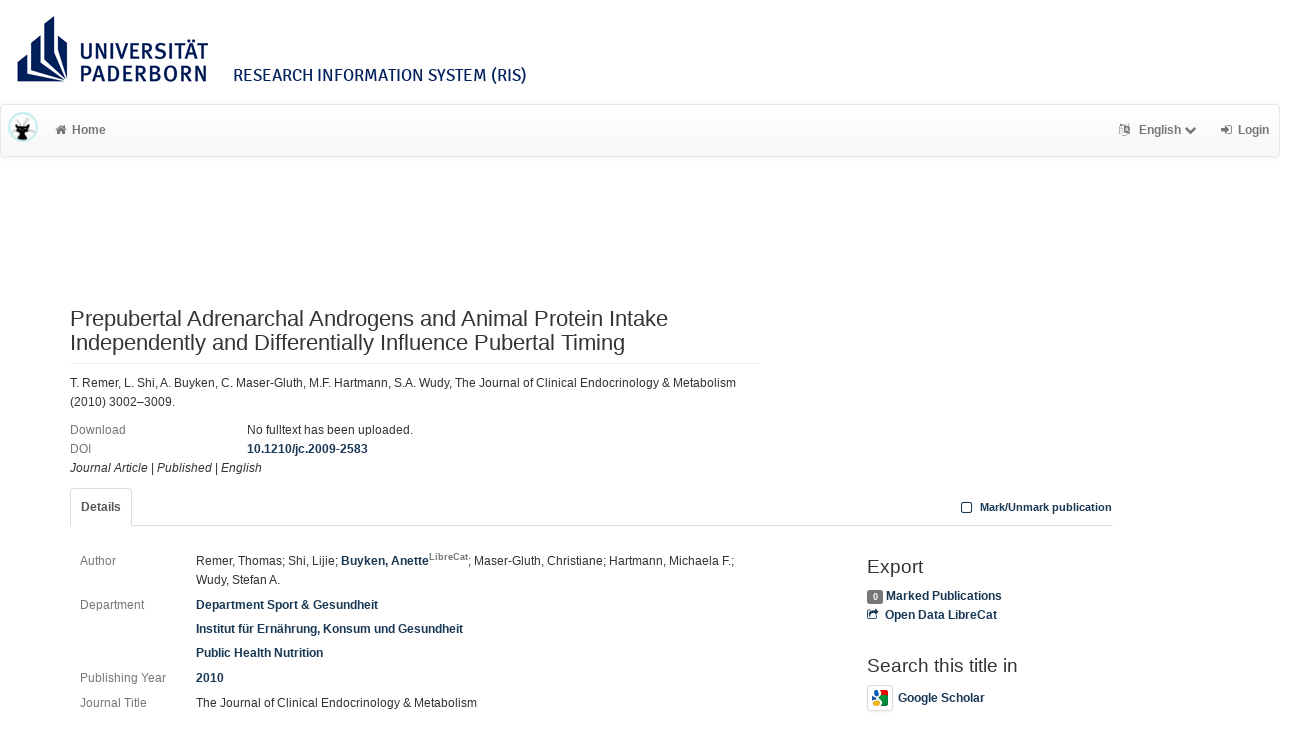

--- FILE ---
content_type: text/html; charset=utf-8
request_url: https://ris.uni-paderborn.de/record/27723
body_size: 4949
content:
<!DOCTYPE html>
<html lang="en">


<!-- BEGIN header.tt -->
  <head>
    <title>Prepubertal Adrenarchal Androgens and Animal Protein Intake Independently and Differentially Influence Pubertal Timing
    </title>
    <link rel="icon" href="https://ris.uni-paderborn.de/images/brand_logo.png" type="image/png">
      <!-- Google Scholar --><meta name="citation_title" content="Prepubertal Adrenarchal Androgens and Animal Protein Intake Independently and Differentially Influence Pubertal Timing"><meta name="citation_author" content="Remer, Thomas">
      <meta name="citation_author" content="Shi, Lijie">
      <meta name="citation_author" content="Buyken, Anette">
      <meta name="citation_author" content="Maser-Gluth, Christiane">
      <meta name="citation_author" content="Hartmann, Michaela F.">
      <meta name="citation_author" content="Wudy, Stefan A.">
      <meta name="citation_date" content="2010"><meta name="citation_pdf_url" content="https://doi.org/10.1210/jc.2009-2583"><meta name="citation_journal_title" content="The Journal of Clinical Endocrinology &amp; Metabolism" /><meta name="citation_issn" content="0021-972X">
      <!-- DC-Tags -->
      <link rel="schema.DC" href="http://purl.org/dc/elements/1.1/">
      <meta name="DC.title" content="Prepubertal Adrenarchal Androgens and Animal Protein Intake Independently and Differentially Influence Pubertal Timing"><meta name="DC.creator" content="Remer, Thomas">
      <meta name="DC.creator" content="Shi, Lijie">
      <meta name="DC.creator" content="Buyken, Anette">
      <meta name="DC.creator" content="Maser-Gluth, Christiane">
      <meta name="DC.creator" content="Hartmann, Michaela F.">
      <meta name="DC.creator" content="Wudy, Stefan A.">
      <meta name="DC.date" content="2010"><meta name="DC.language" content="eng">
      <meta name="DC.identifier" content="https://ris.uni-paderborn.de/record/27723/27723">
      <meta name="DC.type" content="article"><link rel="DC.relation" href="https://doi.org/10.1210/jc.2009-2583"><link rel="DC.relation" href="urn:ISSN:0021-972X">
        
    
    <meta name="robots" content="index,follow,noimageindex" />
    
    <!-- BEGIN head_meta.tt -->
    <meta http-equiv="Content-Type" content="text/html; charset=utf-8">
    <meta name="viewport" content="width=device-width, initial-scale=1.0">
    <!-- Bootstrap -->
    <!-- HTML5 shim and Respond.js IE8 support of HTML5 elements and media queries -->
    <!--[if lt IE 10]>
    <link rel="stylesheet" type="text/css" href="https://ris.uni-paderborn.de/css/ltIE10.css" />
    <![endif]-->
    <link rel="stylesheet" href="https://ris.uni-paderborn.de/css/main.css">
    <link rel="stylesheet" href="https://ris.uni-paderborn.de/css/upb.css">
    <script type="text/javascript">
      window.librecat = {
        uri_base: "https://ris.uni-paderborn.de"
      };
    </script>
    <script src="https://ris.uni-paderborn.de/javascripts/jquery.min.js"></script>
    <script src="https://ris.uni-paderborn.de/javascripts/jquery-ui-1.10.4.custom.min.js"></script>
    <script src="https://ris.uni-paderborn.de/javascripts/bootstrap.min.js"></script><!-- main bootstrap file -->
    <script src="https://ris.uni-paderborn.de/javascripts/bootstrap-select.min.js"></script><!-- dropdown-like selects -->
    <script src="https://ris.uni-paderborn.de/javascripts/librecat.js"></script>
<!-- END head_meta.tt -->
  </head>

  <body>
  

<!-- BEGIN navbar.tt -->
<header>

    <div id="upbheader" class="row">

            <div id="unilogo" class="col-md-12 hidden-sm hidden-lg hidden-md headerxs">
                <a href="https://www.uni-paderborn.de/">
                    <img src="https://www.uni-paderborn.de/typo3conf/ext/upb/Resources/Public/Files/gfx/logo.png" alt="Universität Paderborn" id="logo">
                </a>
                <div class="ristitle">
                    Research Information System (RIS)
                </div>
            </div>
            <div id="unilogo" class="col-md-12 hidden-xs headerstandard">
                <a href="https://www.uni-paderborn.de/">
                    <img src="https://www.uni-paderborn.de/typo3conf/ext/upb/Resources/Public/Files/gfx/logo.png" alt="Universität Paderborn" id="logo">
                </a>
                <span class="ristitle">
                    Research Information System (RIS)
                </span>
            </div>
        </div>

    <nav class="navbar navbar-default" role="navigation">
        <div class="navbar-header">
            <button type="button" class="navbar-toggle" data-toggle="collapse" data-target=".navbar-ex1-collapse">
                <span class="sr-only">Toggle navigation</span>
                <span class="icon-bar"></span>
                <span class="icon-bar"></span>
                <span class="icon-bar"></span>
            </button>
            <a class="navbar-brand" title="LibreCat home" href="https://ris.uni-paderborn.de/"><img src="https://ris.uni-paderborn.de/images/brand_logo.png" alt="" /></a>
        </div>
        <!-- Collect the nav links, forms, and other content for toggling -->
        <div class="collapse navbar-collapse navbar-ex1-collapse">
            <ul class="nav navbar-nav">
                <li class=""><a href="https://ris.uni-paderborn.de/"><span class="fa fa-home"></span>Home</a></li>
            </ul>
            <ul class="nav navbar-nav navbar-right">
                <!-- START btn_lang.tt -->






  
    
  

  




  <li class="helpme helpme-md dropdown" data-placement="left" title="Change language">

    <a href="#" class="dropdown-toggle" data-toggle="dropdown">
      <span class="fa fa-language"></span>
      English
      <span class="fa fa-chevron-down"></span>
    </a>
    <ul class="dropdown-menu">
    
      <li>
        <a href="https://ris.uni-paderborn.de/set_language?lang=de">Deutsch</a>
      </li>
    
    </ul>

  </li>


<!-- END btn_lang.tt -->

                <li><a href="https://ris.uni-paderborn.de/login"><span class="fa fa-sign-in"></span><span class="hidden-sm">Login</span></a></li>
            </ul>
        </div><!-- /.navbar-collapse -->
        <div class="container">
            <div class="row">
                <div class="col-xs-1 col-sm-2 col-md-offset-1">
                    
                </div>
            </div>
        </div><!-- /container -->
    </nav>
    <div class="modal" id="selectAFF">
        <div class="modal-dialog">
            <div class="modal-content">
                <div class="modal-header">
                    <button type="button" class="close" data-dismiss="modal" aria-hidden="true">&times;</button>
                    <h4 class="modal-title">Title</h4>
                    <div><small>Click a name to choose. Click <span class="fa fa-chevron-down"></span> to show more.</small></div>
                </div>
                <div class="modal-body">
                </div>
            </div>
        </div>
    </div>
</header>
<main class="front">
    <div class="container title publication">
<!-- END navbar.tt -->


  <div class="row">
    <div class="col-xs-12" id="messages">
    </div>
  </div>

<!-- END header.tt -->

<!-- BEGIN publication/record.tt -->
<script type="text/javascript">function ReduceAuthors (){
  document.getElementById('showAut').innerHTML= '<br><a href="#details" onclick="ShowAuthors();"><span class="fa fa-plus fw"></span>All</a>' ;
}

function ShowAuthors (){
  var str = "" ;
  
    
  
    
  
    
  
    
  
    
  
    
  
  str += "<br><a href='#details' onclick='ReduceAuthors();return false;'><span class='fa fa-minus fw'></span>Less</a>" ;
  document.getElementById('showAut').innerHTML= str ;
}

function ReduceGenBankIDs (){
  document.getElementById('showGen').innerHTML= '<br><a href="#supplements" onclick="ShowGenBankIDs();"><span class="fa fa-plus fw"></span>All</a>' ;
}

function ShowGenBankIDs (){
  var str = "" ;
  
  str += '<br><a href="#" onclick="ReduceGenBankIDs();"><span class="fa fa-minus fw"></span>Less</a>' ;
  document.getElementById('showGen').innerHTML= str ;
}

function ReduceFiles (){
  document.getElementById('showFiles').innerHTML= '<br><a href="#" onclick="ShowFiles();"><span class="fa fa-plus fw"></span>All</a>' ;
}

function ShowFiles (){
  var str = "" ;
  
  
  str += '<br><a href="#" onclick="ReduceFiles();"><span class="fa fa-minus fw"></span>Less</a>' ;
  document.getElementById('showFiles').innerHTML= str ;
}

function ReduceAuthorFacet () {
  $('#showAuthorFacet').hide();
  $('#showAuthorFacetLink').show();
}

function ShowAuthorFacet (){
  $('#showAuthorFacet').show();
  $('#showAuthorFacetLink').hide();
}

function ReduceEditorFacet () {
  $('#showEditorFacet').hide();
  $('#showEditorFacetLink').show();
}

function ShowEditorFacet (){
  $('#showEditorFacet').show();
  $('#showEditorFacetLink').hide();
}
</script>



<div class="row"><!-- outer row-->
  <div class="col-md-11 col-sm-12"><!-- outer col -->
    <div class="page-header" id="banner">
    </div>
    
    <div class="row margin-bottom1">
      <div class="col-xs-10 col-sm-8"><!-- begin left col -->
        <h1 class="cmark">Prepubertal Adrenarchal Androgens and Animal Protein Intake Independently and Differentially Influence Pubertal Timing</h1>
        <div class="row">
          <div class="col-md-12">
          <p>T. Remer, L. Shi, A. Buyken, C. Maser-Gluth, M.F. Hartmann, S.A. Wudy, The Journal of Clinical Endocrinology &#38; Metabolism (2010) 3002–3009.</p>
          </div>
        </div>
        <!-- fulltext -->
        

        
        <!-- no fulltext -->
        <div class="row">
          <div class="col-xs-3 text-muted">Download</div>
          <div class="col-xs-9">No fulltext has been uploaded.</div>
        </div>
        

        

        <div class="row">
          <div class="col-xs-3 text-muted">DOI</div>
          <div class="col-xs-9"><a href="https://doi.org/10.1210/jc.2009-2583" title="10.1210/jc.2009-2583">10.1210/jc.2009-2583</a></div>
        </div>

        <div class="row">
          <div class="col-xs-12">
            <!-- Pubtyp, -status und -quali -->
            
            <em>Journal Article</em>
            

            
            | <em>Published</em>
            

            
              |              <em>English</em>
              
            
          </div>
        </div>

      </div><!-- end left col -->

      
    </div><!-- row -->

    <div class="row">
      <div class="col-md-12">
        <ul class="nav nav-tabs">
          <li class="active"><a href="#details" data-toggle="tab">Details</a></li>
          

          

          

          

          <li class="hidden-md hidden-lg hidden-sm"><a href="#citethis">Cite This</a></li>

          <li class="hidden-md hidden-lg hidden-sm"><a href="#export">Export / Search</a></li>

            <li class="navbar-right"><a class="mark btn btn-xs" data-marked="0" data-id="27723"><span class="fa fa-square-o fa-lg"></span> Mark/Unmark publication</a></li>
        </ul>
      </div>
    </div>

    <div class="row">
      <div class="col-md-8"><!-- tab-content -->
        <div class="tab tab-content">
<!-- BEGIN publication/tab_details.tt -->

<div class="tab-pane active" id="details">


      <div class="row">        <div class="col-lg-2 col-md-3 text-muted">Author</div>
        <div class="col-lg-10 col-md-9">
      Remer, Thomas;
      Shi, Lijie;
      <a href="https://ris.uni-paderborn.de/person/65985">Buyken, Anette<sup class="text-muted">LibreCat</sup></a>;
      Maser-Gluth, Christiane;
      Hartmann, Michaela F.;
      Wudy, Stefan A.</div></div>

  <div class="row">
    <div class="col-lg-2 col-md-3 text-muted">Department</div>
    <div class="col-lg-10 col-md-9">
  <a href="https://ris.uni-paderborn.de/record?cql=department=17" class="long">Department Sport & Gesundheit</a><br />
  <a href="https://ris.uni-paderborn.de/record?cql=department=22" class="long">Institut für Ernährung, Konsum und Gesundheit</a><br />
  <a href="https://ris.uni-paderborn.de/record?cql=department=571" class="long">Public Health Nutrition</a></div></div>

  <div class="row">
    <div class="col-lg-2 col-md-3 text-muted">Publishing Year</div>
    <div class="col-lg-10 col-md-9"><a href="https://ris.uni-paderborn.de/record?cql=year=2010">2010</a></div>
  </div>

  <div class="row">
    <div class="col-lg-2 col-md-3 text-muted">Journal Title</div>
    <div class="col-lg-10 col-md-9"><span>The Journal of Clinical Endocrinology & Metabolism</span></div>
  </div>


    <div class="row">
      <div class="col-lg-2 col-md-3 text-muted">Page</div>
      <div class="col-lg-10 col-md-9"><span>3002-3009</span></div>
    </div>

  <div class="row">
    <div class="col-lg-2 col-md-3 text-muted">ISSN</div>
    <div class="col-lg-10 col-md-9"><a href="https://ris.uni-paderborn.de/record?cql=issn=0021-972X">0021-972X</a>, <a href="https://ris.uni-paderborn.de/record?cql=issn=1945-7197">1945-7197</a></div>
  </div>
  <div class="row">
    <div class="col-lg-2 col-md-3 text-muted">LibreCat-ID</div>
    <div class="col-lg-10 col-md-9">
    <a href="https://ris.uni-paderborn.de/record/27723" title="Link to this page, e.g. for bookmarking">27723</a>
    </div>
  </div><!-- BEGIN publication/citation_box.tt -->
<div id="citethis" class="anchor">
  <h3 id="cite">Cite this</h3>
  <ul class="nav nav-tabs">
        <li class="active"><a href="#ama" data-toggle="tab">AMA</a></li>
        <li ><a href="#apa" data-toggle="tab">APA</a></li>
        <li ><a href="#bibtex" data-toggle="tab">BibTeX</a></li>
        <li ><a href="#chicago" data-toggle="tab">Chicago</a></li>
        <li ><a href="#ieee" data-toggle="tab">IEEE</a></li>
        <li ><a href="#mla" data-toggle="tab">MLA</a></li>
  </ul>
  <div class="tab-content">
    <div id="ama" class="tab-pane active cmark">Remer T, Shi L, Buyken A, Maser-Gluth C, Hartmann MF, Wudy SA. Prepubertal Adrenarchal Androgens and Animal Protein Intake Independently and Differentially Influence Pubertal Timing. <i>The Journal of Clinical Endocrinology &#38; Metabolism</i>. Published online 2010:3002-3009. doi:<a href="https://doi.org/10.1210/jc.2009-2583">10.1210/jc.2009-2583</a></div>
    <div id="apa" class="tab-pane cmark">Remer, T., Shi, L., Buyken, A., Maser-Gluth, C., Hartmann, M. F., &#38; Wudy, S. A. (2010). Prepubertal Adrenarchal Androgens and Animal Protein Intake Independently and Differentially Influence Pubertal Timing. <i>The Journal of Clinical Endocrinology &#38; Metabolism</i>, 3002–3009. <a href="https://doi.org/10.1210/jc.2009-2583">https://doi.org/10.1210/jc.2009-2583</a></div>
    <div id="bibtex" class="tab-pane cmark">@article{Remer_Shi_Buyken_Maser-Gluth_Hartmann_Wudy_2010, title={Prepubertal Adrenarchal Androgens and Animal Protein Intake Independently and Differentially Influence Pubertal Timing}, DOI={<a href="https://doi.org/10.1210/jc.2009-2583">10.1210/jc.2009-2583</a>}, journal={The Journal of Clinical Endocrinology &#38; Metabolism}, author={Remer, Thomas and Shi, Lijie and Buyken, Anette and Maser-Gluth, Christiane and Hartmann, Michaela F. and Wudy, Stefan A.}, year={2010}, pages={3002–3009} }</div>
    <div id="chicago" class="tab-pane cmark">Remer, Thomas, Lijie Shi, Anette Buyken, Christiane Maser-Gluth, Michaela F. Hartmann, and Stefan A. Wudy. “Prepubertal Adrenarchal Androgens and Animal Protein Intake Independently and Differentially Influence Pubertal Timing.” <i>The Journal of Clinical Endocrinology &#38; Metabolism</i>, 2010, 3002–9. <a href="https://doi.org/10.1210/jc.2009-2583">https://doi.org/10.1210/jc.2009-2583</a>.</div>
    <div id="ieee" class="tab-pane cmark">T. Remer, L. Shi, A. Buyken, C. Maser-Gluth, M. F. Hartmann, and S. A. Wudy, “Prepubertal Adrenarchal Androgens and Animal Protein Intake Independently and Differentially Influence Pubertal Timing,” <i>The Journal of Clinical Endocrinology &#38; Metabolism</i>, pp. 3002–3009, 2010, doi: <a href="https://doi.org/10.1210/jc.2009-2583">10.1210/jc.2009-2583</a>.</div>
    <div id="mla" class="tab-pane cmark">Remer, Thomas, et al. “Prepubertal Adrenarchal Androgens and Animal Protein Intake Independently and Differentially Influence Pubertal Timing.” <i>The Journal of Clinical Endocrinology &#38; Metabolism</i>, 2010, pp. 3002–09, doi:<a href="https://doi.org/10.1210/jc.2009-2583">10.1210/jc.2009-2583</a>.</div>
  </div>
</div>
<!-- END publication/citation_box.tt -->
</div>

<!-- END publication/tab_details.tt -->

          
        </div><!-- tab-content -->
      </div>

      <div class="col-md-3 col-md-offset-1">

        <div class="hidden-sm hidden-md hidden-lg"><hr></div>

        <!-- Edit -->
        

        <!-- Export -->
        <h3 id="export">Export</h3>
        <a class="label label-default total-marked" href="https://ris.uni-paderborn.de/marked"></a> <a href="https://ris.uni-paderborn.de/marked" rel="nofollow">Marked Publications</a>

        <!-- trigger modal -->
        <p><a href="#contentnegotiation" data-toggle="modal"><span class="fa fa-share-square-o fw1"></span>Open Data LibreCat</a></p>

        <!-- modal -->
        <div id="contentnegotiation" class="modal" tabindex="-1" role="dialog" aria-labelledby="myModalLabel" aria-hidden="true">
          <div class="modal-dialog">
          <div class="modal-content">
            <div class="modal-header">
              <button type="button" class="close" data-dismiss="modal" aria-hidden="true">×</button>
              <h3 id="myModalLabel">Open Data LibreCat</h3>
            </div>
            <div class="modal-body">
                  <div class="row">
                    <div class="col-xs-4">
                    YAML:
                    </div>
                    <div class="col-xs-8">
                      <a href="https://ris.uni-paderborn.de/record/27723.yaml"> text/x-yaml</a>
                    </div>
                  </div>
                  <div class="row"><div class="col-xs-12">&nbsp;</div></div>
                  <div class="row">
                    <div class="col-xs-4">
                    CSL JSON:
                    </div>
                    <div class="col-xs-8">
                      <a href="https://ris.uni-paderborn.de/record/27723.csl_json"> application/vnd.citationstyles.csl+json</a>
                    </div>
                  </div>
                  <div class="row"><div class="col-xs-12">&nbsp;</div></div>
                  <div class="row">
                    <div class="col-xs-4">
                    DC JSON:
                    </div>
                    <div class="col-xs-8">
                      <a href="https://ris.uni-paderborn.de/record/27723.dc_json"> application/oaidc+json</a>
                    </div>
                  </div>
                  <div class="row"><div class="col-xs-12">&nbsp;</div></div>
                  <div class="row">
                    <div class="col-xs-4">
                    aREF (another RDF Encoding Form):
                    </div>
                    <div class="col-xs-8">
                      <a href="https://ris.uni-paderborn.de/record/27723.aref"> text/x-yaml</a>
                    </div>
                  </div>
                  <div class="row"><div class="col-xs-12">&nbsp;</div></div>
                  <div class="row">
                    <div class="col-xs-4">
                    JSON:
                    </div>
                    <div class="col-xs-8">
                      <a href="https://ris.uni-paderborn.de/record/27723.json"> application/json</a>
                    </div>
                  </div>
                  <div class="row"><div class="col-xs-12">&nbsp;</div></div>
                  <div class="row">
                    <div class="col-xs-4">
                    RTF:
                    </div>
                    <div class="col-xs-8">
                      <a href="https://ris.uni-paderborn.de/record/27723.rtf"> application/rtf</a>
                    </div>
                  </div>
                  <div class="row"><div class="col-xs-12">&nbsp;</div></div>
                  <div class="row">
                    <div class="col-xs-4">
                    MODS:
                    </div>
                    <div class="col-xs-8">
                      <a href="https://ris.uni-paderborn.de/record/27723.mods"> application/xml</a>
                    </div>
                  </div>
                  <div class="row"><div class="col-xs-12">&nbsp;</div></div>
                  <div class="row">
                    <div class="col-xs-4">
                    Dublin Core:
                    </div>
                    <div class="col-xs-8">
                      <a href="https://ris.uni-paderborn.de/record/27723.rdf"> application/xml</a>
                    </div>
                  </div>
                  <div class="row"><div class="col-xs-12">&nbsp;</div></div>
                  <div class="row">
                    <div class="col-xs-4">
                    JSONLines:
                    </div>
                    <div class="col-xs-8">
                      <a href="https://ris.uni-paderborn.de/record/27723.jsonl"> text/plain</a>
                    </div>
                  </div>
                  <div class="row"><div class="col-xs-12">&nbsp;</div></div>
                  <div class="row">
                    <div class="col-xs-4">
                    BibTeX:
                    </div>
                    <div class="col-xs-8">
                      <a href="https://ris.uni-paderborn.de/record/27723.bibtex"> text/x-bibtex</a>
                    </div>
                  </div>
                  <div class="row"><div class="col-xs-12">&nbsp;</div></div>
                  <div class="row">
                    <div class="col-xs-4">
                    RIS (reference software):
                    </div>
                    <div class="col-xs-8">
                      <a href="https://ris.uni-paderborn.de/record/27723.ris"> application/x-research-info-systems</a>
                    </div>
                  </div>
                  <div class="row"><div class="col-xs-12">&nbsp;</div></div>
                  <div class="row">
                    <div class="col-xs-4">
                    Dublin Core:
                    </div>
                    <div class="col-xs-8">
                      <a href="https://ris.uni-paderborn.de/record/27723.dc"> application/xml</a>
                    </div>
                  </div>
                  <div class="row"><div class="col-xs-12">&nbsp;</div></div>
            </div>
          </div>
          </div>
        </div><!-- end modal -->

    <!-- Sources -->


        <!-- Supplements -->
        

        <!-- Search title in -->
        <h3>Search this title in</h3>
        <p>
          <a href="https://scholar.google.com/scholar?q=allintitle%3APrepubertal%20Adrenarchal%20Androgens%20and%20Animal%20Protein%20Intake%20Independently%20and%20Differentially%20Influence%20Pubertal%20Timing"><img src="https://ris.uni-paderborn.de/images/icon_gs.png" alt="" class="img-thumbnail">Google Scholar</a><br>
        </p>
      </div>
    </div><!-- row tabs and right info menu -->

    <!-- _id -->

  </div><!-- outer col -->

</div><!-- outer row-->

<script type="application/ld+json">
{"url":"https://ris.uni-paderborn.de/record/27723","author":["Remer, Thomas","Shi, Lijie","Buyken, Anette","Maser-Gluth, Christiane","Hartmann, Michaela F.","Wudy, Stefan A."],"dateCreated":"2021-11-23T15:32:02Z","name":"Prepubertal Adrenarchal Androgens and Animal Protein Intake Independently and Differentially Influence Pubertal Timing","@type":"ScholarlyArticle","@context":"http://schema.org/","copyrightYear":"2010","dateModified":"2022-01-06T06:57:44Z"}</script>

<!-- END publication/record.tt -->

<!-- BEGIN footer.tt -->

</div><!-- container -->

<div id="push"></div><!-- for sticky footer -->

</main>

<footer class="panel-footer">
  <div class="container">
    <div class="row">
      <div class="col-sm-12">
        <div class="col-md-4 col-sm-5">
          
          <p>Powered by <a href='http://www.librecat.org/'>LibreCat</a></p>


          
          <p><a href='/docs/datenschutzerklaerung'>Privacy Policy</a></p>
        </div>
      </div>
    </div>
  </div>
  <div class="row">
        <div class="col-sm-12">
            <div class="col-xs footer-image"></div>
        </div>
  </div>
</footer>
</body>

<!-- END footer.tt -->

</html>

